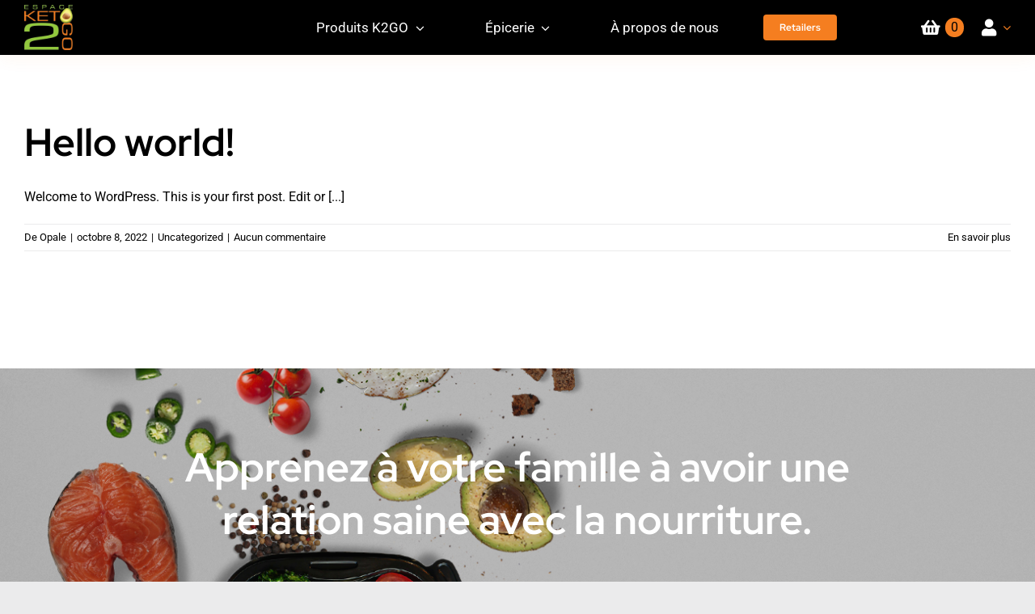

--- FILE ---
content_type: text/html; charset=UTF-8
request_url: https://espaceketo2go.com/wp-admin/admin-ajax.php
body_size: -45
content:
<input type="hidden" id="fusion-form-nonce-178" name="fusion-form-nonce-178" value="243f09a9a8" />

--- FILE ---
content_type: text/css; charset=utf-8
request_url: https://espaceketo2go.com/wp-content/plugins/woocommerce-quick-order/public/css/woocommerce-quick-order-public.css?ver=1.4.7
body_size: 2044
content:
#woocommerce-quick-order_wrapper .dataTables_scrollHead {
	margin-top: 20px;
}

.quick-order-table-row .variations_button,
.woocommerce div.product .quick-order-table-row form.cart {
	padding: 0 !important;
}

.quick-order-table-row .variations_button button.button {
	font-size: 100%;
}

.quick-order-table-row:nth-child(even) {
	background-color: #f2f2f2;
}
.quick-order-table-row:nth-child(odd) {
	background-color: #fff;
}

.woocommerce-quick-order th {
	text-align: center;
}

.woocommerce-quick-order th, .woocommerce-quick-order td {
	vertical-align: middle;
}

.woocommerce-quick-order-search th {
	font-weight: bold;
	text-transform: uppercase;
}

.woocommerce-quick-order th select {
	border-radius: 0;
    background-color: #fff;
    border: 1px solid #e8e8e8;
}

.quick-order-value-im img {
  width: 100px;
}

#woocommerce-quick-order_wrapper button.dt-button, #woocommerce-quick-order_wrapper button.dt-button:hover {
    background: #FFF;
}

#woocommerce-quick-order_wrapper button.buttons-pdf, #woocommerce-quick-order_wrapper button.buttons-pdf:hover {
	background-color: #c01f05;
	color: #FFF;
}

#woocommerce-quick-order_wrapper button.buttons-excel, #woocommerce-quick-order_wrapper button.buttons-excel:hover {
	background-color: #217448;
	color: #FFF;
}

#woocommerce-quick-order_wrapper button.buttons-csv, #woocommerce-quick-order_wrapper button.buttons-csv:hover {
	background-color: #484c55;
	color: #FFF;
}

#woocommerce-quick-order_wrapper button.buttons-print, #woocommerce-quick-order_wrapper button.buttons-print:hover {
	background-color: #b0c0d3;
	color: #FFF;
}

.woocommerce-quick-order th select {
	display: block;
	width: 100%;
    color: #333;
    font-size: 11px;
}

table.woocommerce-quick-order.dataTable thead .sorting,
table.woocommerce-quick-order.dataTable thead .sorting_asc,
table.woocommerce-quick-order.dataTable thead .sorting_desc {
	background-position: right 5px top 14px;
}

table.dataTable thead #quick-order-header-ca.sorting,
table.dataTable thead #quick-order-header-ca.sorting_asc,
table.dataTable thead #quick-order-header-ca.sorting_desc,
table.dataTable thead #quick-order-header-im.sorting,
table.dataTable thead #quick-order-header-im.sorting_asc,
table.dataTable thead #quick-order-header-im.sorting_desc {
	background: none;
}

.dataTables_wrapper .dataTables_length {
	clear: both;
    margin-top: 10px;
}

.rwd-table tr {
  border-top: 1px solid #ddd;
  border-bottom: 1px solid #ddd;
}
.rwd-table th {
  display: none;
}
.rwd-table td {
  display: block;
}
.rwd-table td:first-child {
  padding-top: .5em;
}
.rwd-table td:last-child {
  padding-bottom: .5em;
}
.rwd-table td:before {
  content: attr(data-th) ": ";
  font-weight: bold;
  width: 6.5em;
  display: inline-block;
  vertical-align: top;
}

.rwd-table td.quick-order-value-ca:before {
	display: none;
}

.rwd-table th, .rwd-table td {
  text-align: left;
}

.quick-order-value-ca .woocommerce-variation-add-to-cart {
	text-align: center;
	display: inline-block;
}

.woocommerce div.product .quick-order-value-ca form.cart .button {
	text-align: center;
	float: none;
}

@media (min-width: 480px) {
	.rwd-table th, .rwd-table td {
		display: table-cell;
		padding: .25em .5em;
	}
	.rwd-table th:first-child, .rwd-table td:first-child {
		padding-left: 0;
	}
	.rwd-table th:last-child, .rwd-table td:last-child {
		padding-right: 0;
	}
	.rwd-table td:before {
		display: none;
	}
}

.rwd-table {
  overflow: hidden;
}
.rwd-table tr {
  border-color: #46637f;
}
.rwd-table th, .rwd-table td {
  margin: .5em 1em;
}
@media (min-width: 480px) {
  .rwd-table th, .rwd-table td {
    padding: 1em !important;
  }
}

.woocommerce-quick-order .input {
	position: relative;
	z-index: 1;
	display: inline-block;
	margin: 0;
	max-width: 350px;
	width: calc(100% - 2em);
	vertical-align: top;
}

.woocommerce-quick-order-field {
	position: relative;
	display: block;
	float: right;
	padding: 0;
	width: 60%;
	border: none !important;
	border-radius: 0;
	color: #aaa;
	font-weight: bold;
	font-family: "Helvetica Neue", Helvetica, Arial, sans-serif;
	-webkit-appearance: none; /* for box shadows to show on iOS */
	background: transparent !important;
}

.woocommerce-quick-order-field:focus {
	outline: none;
}

.woocommerce-quick-order-label {
	display: inline-block;
	float: right;
	padding: 0 1em;
	width: 40%;
	color: #6a7989;
	font-weight: bold;
	font-size: 70.25%;
	-webkit-font-smoothing: antialiased;
    -moz-osx-font-smoothing: grayscale;
	-webkit-touch-callout: none;
	-webkit-user-select: none;
	-khtml-user-select: none;
	-moz-user-select: none;
	-ms-user-select: none;
	user-select: none;
}

.woocommerce-quick-order-label-content {
	position: relative;
	display: block;
	padding: 1.6em 0;
	width: 100%;
}

.woocommerce-quick-order-search-image {
	width: 80px;
	padding: 0 !important;
}

.woocommerce-quick-order-search-image img,
.woocommerce-quick-order-search-results-item-image img {
    max-width: 100%;
    height: auto;
}

.woocommerce-quick-order-search tr, .woocommerce-quick-order-search td {
	padding: 5px;
	border: 0;
}

.woocommerce-quick-order-search tbody {
    background: #f2f2f2f2;
}

a.woocommerce-quick-order-search-add-row {
	text-align: center;
	font-size: 12px;
	font-weight: bold;
	margin-top: 10px;
	margin-bottom: 20px;
	display: block;
}

.woocommerce-quick-order td button, .woocommerce-quick-order td .button {
	margin-bottom: 0;
}

.woocommerce-quick-order-search-add-to-cart {
	text-align: center;
}

.woocommerce-quick-order-search-input {
	width: 80%;
}

.woocommerce-quick-order-search-price {
	width: 10%;
}

a.woocommerce-quick-order-search-results-item {
    border-bottom: 1px solid #fff;
    display: block;
}

a.woocommerce-quick-order-search-results-item:hover {
	background: #f1f1f1;
}


.woocommerce-quick-order-search-results-item-stock-status-outofstock:hover {
	cursor: not-allowed;
}


.woocommerce-quick-order-search-results {
    position: absolute;
    background: #f2f2f2;
    width: 400px;
    z-index: 9999999999;
    border-radius: 0 0 20px 20px;
    max-height: 300px;
    overflow-y: auto;
}

.woocommerce-quick-order-search-results-item-image {
	width: 100px;
	padding: 20px 20px 10px;
	float: left;
}

.woocommerce-quick-order-search-message {
    text-align: center;
    font-size: 12px;
    background: #607D8B;
    color: #FFF;
    padding: 5px 0;
}

.woocommerce-quick-order-search-results-item-name {
	padding-top: 20px;
	font-size: 20px;
    font-weight: bold;
    float: left;
}

.woocommerce-quick-order-search-input-indication {
    border-bottom: 2px solid red;
    width: 0%;
    -webkit-transition: width 2s; /* Safari */
    transition: width 2s;
}

.woocommerce-quick-order-search-results-item-sku,
.woocommerce-quick-order-search-results-item-price,
.woocommerce-quick-order-search-results-item-stock {
    display: block;
    font-size: 12px;
    font-weight: normal;
    line-height: 14px;
}

input[type="text"].woocommerce-quick-order-search-input-field,
input[type="number"].woocommerce-quick-order-search-quantity-field {
    padding: 20px;
    width: 100%;
    border: 1px solid #eaeaea;
    color: #000;
    background: #FFF;
}

input[type="text"].woocommerce-quick-order-search-input-field-has-image {
    background-position: left top;
    background-repeat: no-repeat;
    background-size: contain;
    padding-left: 80px;
}

.woocommerce-quick-order-results {
    position: absolute;
    background: #FFF;
    max-width: 350px;
    width: calc(100% - 2em);
}

.woocommerce-quick-order-result-item img {
	width: 150px;
}

.woocommerce-quick-order-result-item {

}

.rwd-table td.woocommerce-quick-order-search-actions:before {
	display: none;
}

@media (max-width: 768px) {
	.woocommerce-quick-order-search-price {
		width: 100%;
	}

	.woocommerce-quick-order-search-input {
		width: 90%;
	}

	.woocommerce-quick-order-search-results {
	    width: 85%;
	}

	.woocommerce-quick-order-search tr {
		border-bottom: 1px solid #333;
	}

	.woocommerce-quick-order-search {
		display: block;
		position: relative;
	}

	.woocommerce-quick-order-search-actions {
	    top: 0;
	    position: absolute;
	    right: -20px;
	    font-size: 32px;
	}

	.quick-order-table-value {
		display: block;
		width: 100%;
	}
	
	.quick-order-table-header {
		display: none;
	}
}

table.dataTable.nowrap th, table.dataTable.nowrap td {
	white-space: normal !important;
}

.woocommerce-quick-order-short-description {
    font-size: 14px;
    line-height: 18px;
}

.woocommerce-quick-order-search-prominent #woocommerce-quick-order_filter {
	margin-top: 30px;
	margin-bottom: 70px;
}

.woocommerce-quick-order-search-prominent #woocommerce-quick-order_filter,
.woocommerce-quick-order-search-prominent #woocommerce-quick-order_filter label,
.woocommerce-quick-order-search-prominent #woocommerce-quick-order_filter input {
	text-align: center;
	display: block;
	width: 100%;
}


.woocommerce-quick-order-search-prominent #woocommerce-quick-order_filter label {
	font-size: 28px;
	line-height: 36px;
	font-weight: bold;
}

.woocommerce-quick-order-search-prominent #woocommerce-quick-order_filter input {
	margin-top: 10px;
	margin-left: 0;
	padding: 20px 30px;
	border-radius: 20px;
	border-color: #888;
}

.fixedHeader-floating {
	z-index: 99999999;
}

.quick-order-table-header input[type="text"] {
    width: 100%;
    padding: 6px;
    font-size: 9px;
    max-width: 100%;
    border: 1px solid #eee;
    background: #f7f7f7;
        color: #777;
}

--- FILE ---
content_type: application/javascript; charset=utf-8
request_url: https://espaceketo2go.com/wp-content/plugins/local-pickup-for-woocommerce/public/js/local-pickup-public.js?ver=1.1.0
body_size: 2666
content:
jQuery(document).ready(function ($) {

  'use strict';

  
  function pickuplocation() {
    var location = jQuery('#pickuplocation').val();
    var pickup_on_cart_setting = pickup.values;
    if (pickup_on_cart_setting == ''){  
    
      $('#pickuplocation  option[value="-1"]').prop("selected", true);

    }
    if (location != null || location != '') {
      setCookie('changed_val',location,'300');
      jQuery('#pickup_timeslot_field').val("")
  //    var location = jQuery('#pickuplocation').val();
      jQuery.ajax({
        type: "POST",

        url: ajax_url,
        data: {
          action: "location_details",
          location_id: location
        },
        success: function (result) {
          if(result != "NA")
          {
            var response = JSON.parse(result);
            var str = response.lpickup_date == undefined ? '' : response.lpickup_date.trim();
            var week_days = response.lpickup_select_days_week;
            var availableDates = str.split(",");
            var trimmedArray = availableDates.map(string => string.trim());
            var availibility = response.lpickup_date_availability;
            var set_lead_days = response.set_lead_days;
            var loc_date_format = response.loc_date_format;
            var lpickup_instruction = response.lpickup_instruction;
            var lpickup_instruct_text = passedData.values;
            if (lpickup_instruction != "") { jQuery('.pickupinstruction').html(lpickup_instruct_text + '-' + lpickup_instruction); }
  
            var street_address = response.street_address;
            var lpickup_city = response.lpickup_city;
            var lpickup_postcode = response.lpickup_postcode;
            var lpickup_state = response.lpickup_state;
            var lpickup_state_code = response.lpickup_state_code;
            var lpickup_country_state = response.lpickup_country_state;
            var lpickup_country_code = response.lpickup_country_code;
            var lpickup_email = response.lpickup_email;
            var lpickup_phone = response.lpickup_phone;
  
            if(street_address == ''){
              street_address = '';
            }else{
              street_address = street_address + " , ";
            }
            if(lpickup_city == ''){
              lpickup_city = '';
            }else{
              lpickup_city = lpickup_city + " , ";
            }
            if(lpickup_postcode == ''){
              lpickup_postcode = '';
            }else{
              lpickup_postcode = lpickup_postcode + " , ";
            }
            if(lpickup_state == ''){
              lpickup_state = '';
            }else{
              lpickup_state = lpickup_state + " , ";
            }
            if(lpickup_country_state == ''){
              lpickup_country_state = '';
            }else{
              lpickup_country_state = lpickup_country_state + "  .";
            }
            var address= street_address  + lpickup_city  + lpickup_postcode +  lpickup_state + lpickup_country_state
            + " <br>" + " Email - " + lpickup_email + "  " + "<br>" + " Phone No - " + lpickup_phone;
           
            //load shipping address
            //get country code by country name
            jQuery("#shipping_address_1").val(location);
            jQuery("#shipping_address_2").val(street_address);
            jQuery("#shipping_city").val(lpickup_city);
            jQuery("#shipping_postcode").val(lpickup_postcode);
            // jQuery("#shipping_state").val(lpickup_state);
  
            jQuery("[name=shipping_country]").select2().val(lpickup_country_code);
            jQuery("[name=shipping_country]").trigger('change');
            jQuery("[name=shipping_state]").select2().val(lpickup_state_code);
            jQuery("[name=shipping_state]").trigger('change');
  
  
  
            var lpickup_address_text = passaddress.values;
            var street_loc = jQuery("#pickuplocation option:selected").text();
            jQuery("#shipping_address_1").val(street_loc);
  
            if (address != "") {
              jQuery('.local_pickup_address').html('<p class="local_pickup_address_html"><b>'+ lpickup_address_text +'</b>'+'-' + address + '</p>');
            }
  
            var set_delay = response.set_delay;
            if (availibility == "date_pick") {
              function available(date) {
                var dmy = ('0' + date.getDate()).slice(-2) + "-" + ("0" + (date.getMonth() + 1)).slice(-2) + "-" + date.getFullYear();
                if ($.inArray(dmy, trimmedArray) != -1) {
                  return [true, "", "Available"];
                } else {
                  return [false, "", "unAvailable"];
                }
              }
              jQuery("#pickup_date").val("");
              jQuery("#pickup_date").datepicker("destroy");
              jQuery("#pickup_date").datepicker({
                dateFormat: loc_date_format,
                beforeShowDay: available,
                minDate: set_lead_days
              });
  
            } else if (availibility == "days_pick") {
  
              var days = [
                "Sunday",
                "Monday",
                "Tuesday",
                "Wednesday",
                "Thursday",
                "Friday",
                "Saturday"
              ];
  
              var daysAvailable = Object.keys(week_days);
              function available(date) {
                if ($.inArray(days[date.getDay()], daysAvailable) > -1) {
                  return [true, "", "available"];
                } else {
                  return [false, "highlighted", "Booked out"];
                }
              }
              jQuery("#pickup_date").val("");
  
              jQuery("#pickup_date").datepicker("destroy");
              jQuery("#pickup_date").datepicker({
                dateFormat: loc_date_format,
                beforeShowDay: available,
                minDate: set_lead_days
              });
            } else {
              jQuery("#pickup_date").val("");  
              jQuery("#pickup_date").datepicker("destroy");
              jQuery("#pickup_date").datepicker({
                minDate: set_delay,
                dateFormat: loc_date_format,
              });
            }
            jQuery('body').trigger('update_checkout');
              var get_cook_sel_pickup_location = getCookie('changed_val');
              if(get_cook_sel_pickup_location != null && get_cook_sel_pickup_location != 'null' && get_cook_sel_pickup_location != '')
              {
                var pickup_on_cart_setting = pickup.values;
                if (pickup_on_cart_setting != ''){
                  var get_cook_changed_date_val = getCookie('changed_date_val');
                  jQuery("#pickup_date").val(get_cook_changed_date_val).trigger('change');  
                }
                else
                {
                  jQuery("#pickup_timeslot").val('');
                  jQuery("#pickup_date").val(''); 

                }
                 
              }
          }
          else
          {
            jQuery(".local_pickup_address_html").hide();
            jQuery("#pickup_date").val('');
            jQuery("#pickup_timeslot").val('');

          }
         
        },
        error(res) {
          console.log(res);
        },
      });
    }
    else {
      jQuery("#pickuplocation").val();
      jQuery("#pickup_timeslot").val();
      jQuery("#pickup_date").val();
      jQuery('.local_pickup_address').html('');

    }
  }
  jQuery('#pickuplocation').on('change', function () {
    pickuplocation();
  });

  jQuery("#pickup_date").on('change', function () {
    var date = jQuery('input[name="pickup_date"]').val();
    var location = jQuery('#pickuplocation').val();
    var d = ['sun', 'mon', 'tue', 'wed', 'thu', 'fri', 'sat'];
    setCookie('changed_date_val',date,'300');
    jQuery.ajax({
      type: "POST",
      url: ajax_url,
      data: {
        action: "lpickup_display_time_slots",
        location_id: location,
        date: date
      },
      success: function (result) {
        var res = JSON.parse(result);
        $('#pickup_timeslot').empty();
        var lpickup_select_time = passtime.values;
        var selectOption = $('#pickup_timeslot');
        $('#pickup_timeslot').append('<option value="">'+ lpickup_select_time +'</option>');
        var inc = 0;
        $.each(res.key, function (val, text) {
            var get_cook_sel_pickup_location = getCookie('changed_val');
            if(get_cook_sel_pickup_location != null && get_cook_sel_pickup_location != 'null' && get_cook_sel_pickup_location != '')
            {
          var changed_timeslot_val = getCookie('changed_timeslot');
          if(changed_timeslot_val == text)
          {
            selectOption.append(
              $('<option></option>').val(text).html(res.text[inc]).attr("selected","selected")
            );
          }
          else
          {
            selectOption.append(
              $('<option></option>').val(text).html(res.text[inc])
            );

          }
        }
          
          //inc grt thn 0 nxt line print for slot booking
          //time chck >> text grab last timr >> current time 
         


          inc++;
        });
        
      },
      error(res) {
      },
    });
   
  });



//hide function on page load
function hidefunction()
{
  var shipping_input_count = $(':input[name^="shipping_method[0]"]').length;
  var shipping_method = jQuery('input[name^="shipping_method[0]"]:checked');
 
  var shipping_method_val = shipping_method.val();
 if (shipping_method_val != '') {
  if(shipping_input_count > 1)
  {
    if (shipping_method_val.match("^ts_lpickup_location")) {
      jQuery('#pickuplocation_field').show();
      jQuery('.local_pickup_address').show();
      jQuery('#pickup_date_field').show();
      jQuery('#pickup_timeslot_field').show();
      jQuery('.payment_method_pay_at_pickup').show();
    }

    else {
      jQuery('#pickuplocation_field').hide();
      jQuery('.local_pickup_address').hide();
      jQuery('#pickup_date_field').hide();
      jQuery('#pickup_timeslot_field').hide();
      jQuery('.payment_method_pay_at_pickup').hide();
     
  
    }
  }
  }
else
{
  var shipping_method = jQuery('input[name^="shipping_method[0]"]');
  var shipping_method_val = shipping_method.val();
  if (shipping_method_val.match("^ts_lpickup_location")) {
    jQuery('#pickuplocation_field').show();
    jQuery('.local_pickup_address').show();
    jQuery('#pickup_date_field').show();
    jQuery('#pickup_timeslot_field').show();
    jQuery('.payment_method_pay_at_pickup').show();
  }
  else {
    jQuery('#pickuplocation_field').hide();
    jQuery('.local_pickup_address').hide();
    jQuery('#pickup_date_field').hide();
    jQuery('#pickup_timeslot_field').hide();
    jQuery('.payment_method_pay_at_pickup').hide();
   

  }
}
  }

  //===================================================================================//

  $(document).ready(function () {
    setTimeout(function() {
      hidefunction();//hide function call back

    }, 1000);
    $('#pickuplocation').on('change', function () {
      if (this.value == '') {
        $(".col-2").show();
      }
      else {
        $('#ship-to-different-address-checkbox').attr('checked', true)
        $(".col-2").hide();
        $(".woocommerce-column__title").hide();
      }
    });

    if (document.getElementById('td1') != "") {
      jQuery(document).ready(function ($) {
        $(".woocommerce-column--shipping-address").hide();
      });
    }
  });
  jQuery('form.woocommerce-checkout').on('change', 'input[name^="shipping_method"]', function () {
    var val = jQuery(this).val();
    if (val.match("ts_lpickup_location")) {
      jQuery('#pickuplocation_field').show();
      jQuery('.local_pickup_address').show();
      jQuery('#pickup_date_field').show();
      jQuery('#pickup_timeslot_field').show();
      jQuery('.payment_method_pay_at_pickup').show();
    }
    else {
      jQuery('#pickuplocation_field').hide();
      jQuery('.local_pickup_address').hide();
      jQuery('#pickup_date_field').hide();
      jQuery('#pickup_timeslot_field').hide();
      jQuery('.payment_method_pay_at_pickup').hide();

    }


  });
  jQuery('#pickup_timeslot').on('change', function() {
    var changed_timeslot_val = jQuery("#pickup_timeslot option:selected").val();
    setCookie('changed_timeslot',changed_timeslot_val,'300');
    });


  function setCookie(key, value, expiry) {
    document.cookie = key + "=" + value + "; path=/";
}

function getCookie(key) {
    var keyValue = document.cookie.match('(^|;) ?' + key + '=([^;]*)(;|$)');
    return keyValue ? keyValue[2] : null;
}

if(jQuery("#pickuplocation").length > 0) {
  var get_cook_sel_pickup_location = getCookie('changed_val');
  if(get_cook_sel_pickup_location != null && get_cook_sel_pickup_location != 'null' && get_cook_sel_pickup_location != '')
  {
      jQuery("#pickuplocation").val(get_cook_sel_pickup_location).trigger('change');
  }
  var location = jQuery('#pickuplocation').val();
  if (location != null)
  {
    pickuplocation();    
  }
  else
  {
    jQuery(".local_pickup_address_html").hide();
    
    jQuery("#pickuplocation").val('');
    jQuery("#pickup_timeslot").val('');
    jQuery("#pickup_date").val('');
  }
}

});
